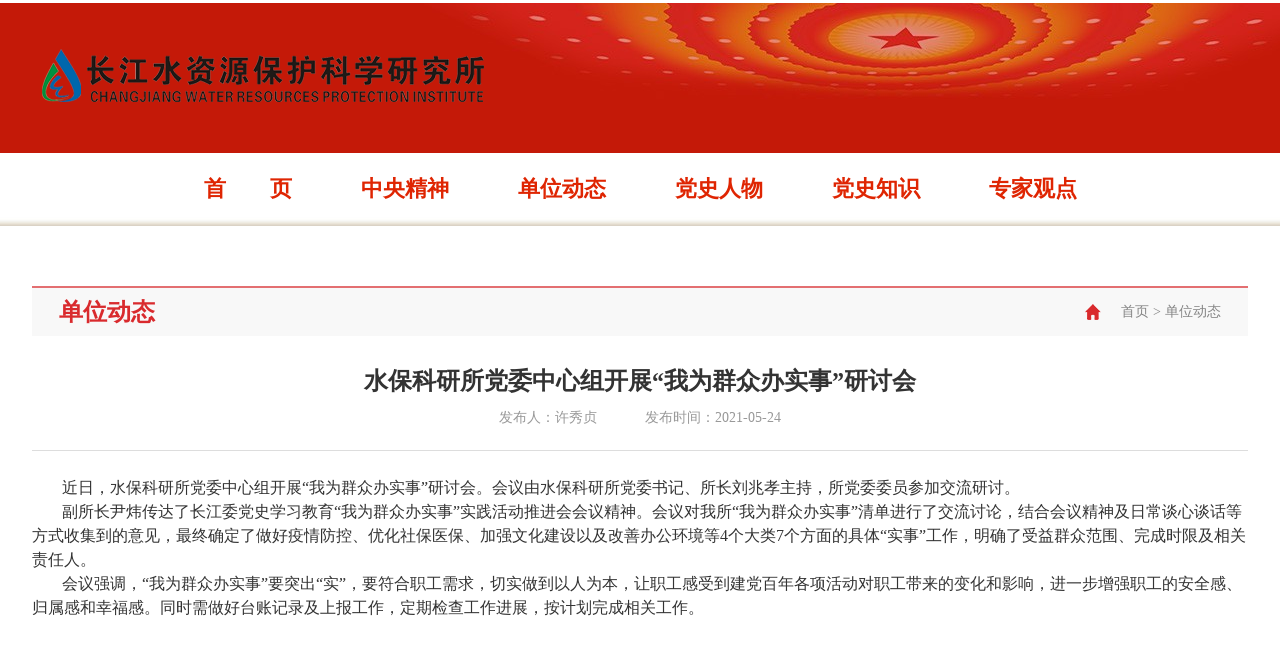

--- FILE ---
content_type: text/html; charset=utf-8
request_url: http://zt.cwrpi.com/view/1225.html
body_size: 2190
content:
<!doctype html>
<html lang="en">
<head>
    <meta charset="UTF-8">
    <title>水保科研所党委中心组开展“我为群众办实事”研讨会-长江水资源保护科学研究所专题</title>
    <meta name="keywords" content="长江水资源保护科学研究所专题">
    <meta name="description" content="长江水资源保护科学研究所专题">
    <meta name="renderer" content="webkit">
    <meta http-equiv="X-UA-Compatible" content="IE=edge"/>
    <meta name="viewport"
          content="width=device-width, initial-scale=1.0, minimum-scale=0.5, maximum-scale=2.0, user-scalable=no"/>
    <link rel="shortcut icon" href="/theme/project/images/logo.ico"/>
    <link href="/theme/project/css/common.css" rel="stylesheet"/>
    <link rel="stylesheet" href="/theme/project/css/swiper.css">
    <link rel="stylesheet" href="/theme/project/css/animate.min.css">
    <link rel="stylesheet" href="/theme/project/css/jquery.mmenu.all.css"/>
    <!--[if lte IE 9]>
    <script src="/theme/project/js/html5.js" type="text/javascript"></script>
    <![endif]-->
    <script src="/theme/project/js/jquery.min.js"></script>
    <script src="/theme/project/js/common.js"></script>
    <script src="/theme/project/js/swiper.jquery.min.js"></script>
    <script src="/theme/project/js/swiper.animate.min.js"></script>
    <script src="/theme/project/js/jquery.mmenu.min.all.js"></script>
</head>
<!--./theme/project/cont_news.html-->
<body>
<div id="page">
    <header class="m_header clearfix">
        <a href="//zt.cwrpi.com/" class="m_logo"><img src="/theme/project/images/logo.png"/></a>
        <a href="#menu" class="menua"><img src="/theme/project/images/b_nav_icon.png" alt=""></a>
    </header>
        <div class="n_banner" style="background-image: url(/upload/20210406/1f2inso1ppgjjqaj.jpg);">
        <div class="w_1240">
            <a href="//zt.cwrpi.com/"><img src="/theme/project/images/b_logo.png" alt=""></a>
        </div>
    </div>
    
    		<div class="nav">
			<div class="w_1240">
				<a href="//zt.cwrpi.com/">首　　页</a>
								<a href="/list/35.html">中央精神</a>
								<a href="/list/36.html">单位动态</a>
								<a href="/list/46.html">党史人物</a>
								<a href="/list/38.html">党史知识</a>
								<a href="/list/39.html">专家观点</a>
				
			</div>
		</div>
		<!-- pc nav end -->
		<nav id="menu" style="display: none;">
		  <ul>
		    <li><a href="//zt.cwrpi.com/">首　　页</a></li>
			  			  <li><a href="/list/35.html">中央精神</a></li>
			  			  <li><a href="/list/36.html">单位动态</a></li>
			  			  <li><a href="/list/46.html">党史人物</a></li>
			  			  <li><a href="/list/38.html">党史知识</a></li>
			  			  <li><a href="/list/39.html">专家观点</a></li>
			  		  </ul>
		</nav>
		<!-- nav end -->
    <div class="location w_1240 clearfix">
        <span class="fr"><a href="//zt.cwrpi.com/">首页</a> > <a href="/list/36.html">单位动态</a></span>
        <h5>单位动态</h5>
    </div>
    <div class="bg_fff w_1240 clearfix">
        <div class="cont_news clearfix">
            <div class="cont_tit">水保科研所党委中心组开展“我为群众办实事”研讨会</div>
            <div class="cont_em"><em>发布人：许秀贞</em><em>发布时间：2021-05-24</em></div>
            <div class="cont_box clearfix">
                <p style="text-indent:2em"><span style="font-size:16px;">近日，水保科研所党委中心组开展&ldquo;我为群众办实事&rdquo;研讨会。会议由水保科研所党委书记、所长刘兆孝主持，所党委委员参加交流研讨。</span></p>

<p style="text-indent:2em"><span style="font-size:16px;">副所长尹炜传达了长江委党史学习教育&ldquo;我为群众办实事&rdquo;实践活动推进会会议精神。会议对我所&ldquo;我为群众办实事&rdquo;清单进行了交流讨论，结合会议精神及日常谈心谈话等方式收集到的意见，最终确定了做好疫情防控、优化社保医保、加强文化建设以及改善办公环境等4个大类7个方面的具体&ldquo;实事&rdquo;工作，明确了受益群众范围、完成时限及相关责任人。</span></p>

<p style="text-indent:2em"><span style="font-size:16px;">会议强调，&ldquo;我为群众办实事&rdquo;要突出&ldquo;实&rdquo;，要符合职工需求，切实做到以人为本，让职工感受到建党百年各项活动对职工带来的变化和影响，进一步增强职工的安全感、归属感和幸福感。同时需做好台账记录及上报工作，定期检查工作进展，按计划完成相关工作。</span></p>
            </div>
            <div class="cont_page clearfix">
                <p>上一篇: <a href="javascript:;">没有了</a></p>
                <p>下一篇: <a href="/view/1224.html">水保科研所党委中心组开展“社会主义革命和 建设时期”党史专题学习研讨</a></p>
            </div>
        </div>
    </div>
    <div class="footer n_footer clearfix">
    <p>　 地址：琴台大道515号　 邮编：430051</p>
    <p> 　 技术支持：<a href="http://www.jltech.cn" target="_blank">京伦科技</a></p>
</div>

</div>

</body>
</html>

--- FILE ---
content_type: text/css
request_url: http://zt.cwrpi.com/theme/project/css/common.css
body_size: 3051
content:
* { margin: 0; padding: 0; }

html { -ms-text-size-adjust: 100%; -webkit-text-size-adjust: 100%;  background: #fff;}

body {color: #333333;  background: #fff; margin: 0 auto; font-size: 12px; line-height: 1.25em; font-family: 'microsoft yahei'; -webkit-text-size-adjust: none;overflow-x: hidden; }

ol, ul, li { list-style: none; }

img { border: none; vertical-align: top; -webkit-transition:all 0.8s ease 0s; transition:all 0.8s ease 0s; }

a { color: #333333; text-decoration: none; outline: none; -webkit-transition:all 0.8s ease 0s; transition:all 0.8s ease 0s; }

a:hover{color: #dc0000;}

button, input, select, textarea { font-size: 100%; font-family: 'microsoft yahei'; margin: 0; outline: 0 none; vertical-align: baseline; *vertical-align: middle; }

input { outline: none; border-radius: 0; font-family: 'microsoft yahei'; }

input:focus, textarea:focus { outline: none; }

input:focus { -webkit-tap-highlight-color: transparent; -webkit-user-modify: read-write-plaintext-only; }

input[type="button"], input[type="submit"], input[type="reset"] { -webkit-appearance: none; }

textarea { -webkit-appearance: none; }

/*select{appearance:none;-moz-appearance:none;-webkit-appearance:none;background: #fff;}
*/
h1, h2, h3, h4, h5, h6 { font-weight: normal; -webkit-transition:all 0.8s ease 0s; transition:all 0.8s ease 0s; }

.clearfix:before, .clearfix:after { content: ''; display: table; }

.clearfix:after { clear: both; }

.clearfix { *zoom: 1; }

.none { display: none; }

em, i, span, b { font-style: normal; -webkit-transition:all 0.5s ease 0s; transition:all 0.5s ease 0s;}

.w_1240{max-width: 1240px;margin: auto;width: 95%;}



/*transition*/
.fl{float: left;}
.fr{float: right;}
.m_header{display: none;background: #fff;padding: 10px 2%;z-index: 2;top:0;}
.m_header .searchBtn{float: right;}
.m_logo img{height: 45px;}
.menua{float: right;margin-top: 6px;}
.menua img{height: 30px;}
.mlogoright{float: left;width: 100%;text-align: center;color: #fff;padding-top: 5px !important;}
.mlogoright a{color: #fff;font-weight: bold;}

.banner{position: relative;background-repeat: no-repeat;background-position: center;padding-bottom: 580px;-webkit-transition:all 0.8s ease 0s; transition:all 0.8s ease 0s;}
.banner .w_1240{position: absolute;left: 50%;margin-left: -620px;top: 28px}
.banner .w_1240 img{width: 420px;}
.nav{background: url(../images/nav_bg.jpg) left bottom repeat-x;text-align: center;font-weight: bold;font-size: 22px;text-align: center;line-height: 66px;padding-bottom: 4px;height: 66px;}
.nav a{color: #df2502;position: relative;min-width: 112px;margin-left: 23px;display: inline-block;padding: 0 8px;}
.nav a:first-child{margin-left: 0;}
.nav a:after{width: 100%;}
.nav a:after{width: 0;height: 4px;content: '';position: absolute;left: 0;bottom: -3px;-webkit-transition:all 0.2s ease 0s; transition:all 0.2s ease 0s;}
.nav a:hover:after,.nav a.on:after{width: 100%;background: #df2502;}

.one_swiper{width: 48%;position: relative;overflow: hidden;}
.one_swiper a{display: block;position: relative;}
.one_swiper a span{display: block;padding-bottom: 380px;position: relative;background-size:cover;background-position:center;}
.one_swiper a i{display: block;background: rgba(0,0,0,0.85);line-height: 50px;position: absolute;width: 100%;bottom: 0;font-size: 16px;font-weight: bold;color: #fff;}
.one_swiper a i em{display: block;width: 83%;margin-left: 9%;overflow: hidden;white-space: nowrap;text-overflow:ellipsis;}
.one_swi_hd{position: absolute;right: 30px;bottom: 14px;z-index: 2;}
.one_swi_hd span{display: inline-block;width: 22px;height: 22px;margin: 14px 2px 0;background: rgba(83,83,83,0.8);color: #fff;font-size: 12px;text-align: center;line-height: 20px;}
.one_swi_hd span.swiper-pagination-bullet-active{background: #d92a2d;}
.index_one{padding: 50px 0 32px;}
.one_tit{height: 48px;margin-bottom: 40px;line-height: 48px;background: #f8f8f8;border-top: 2px solid #e36f71;padding: 0 1.6% 0 0;}
.one_tit a,.two_tit a{float: right;font-size: 14px;color: #999;padding-right: 20px;background: url(../images/more.png) right center no-repeat;}
.one_tit span{font-size: 24px;color: #fff;background: #d92a2d;width: 140px;display: inline-block;font-weight: bold;text-align: center;}
.one_tit a:hover,.two_tit a:hover{color: red;}

.one_right{width: 48.8%}
.one_right ul{}
.one_right ul:first-child{margin-bottom: 30px;padding-bottom: 14px;border-bottom:1px solid #e0e0e0;}
.one_right li a{margin-bottom: 17px;display: block;line-height: 26px;height: 26px;}
.one_right li a span{display: inline-block;width: calc(100% - 125px);overflow: hidden;white-space: nowrap;text-overflow:ellipsis;background: url(../images/ico1.jpg) left center no-repeat;padding-left: 35px;color: #212121;font-size: 16px;}
.one_right li a i{float: right;font-size: 16px;color: #9e9e9e;}
.one_right li a:hover span{color: #da0b09;}

.index_two{padding: 40px 0;background: url(../images/two_bg.jpg) center center no-repeat;}
.index_two .w_1240 .two_div:first-child{margin-left: 0;}
.two_tit{line-height: 58px;border-bottom: 1px solid #e0e0e0;height: 58px;}
.two_tit span{font-weight: bold;color: #d92a2d;font-size: 24px;}
.two_div{margin-left: 3.2%;width: 28%;padding: 0 1.6%;border-top:2px solid #e26e70;float: left;background: #fff;}
.two_div ul li a{display: block;font-size: 16px;color: #212121;line-height: 52px;overflow: hidden;white-space: nowrap;text-overflow:ellipsis;}
.two_div ul li a i{width: 5px;height: 5px;margin-top: 23.5px;margin-right: 16px;background: #d92a2d;display: inline-block;float: left;}

.index_three{background: none;}
.index_three .two_div{-webkit-box-shadow: 0 2px 5px #dedede;box-shadow: 0 2px 5px #dedede;}

.index_four{background: #f5f5f5;padding-top: 40px;}
.index_four .w_1240{background: #fff;border-top:2px solid #e36f71;}
.index_four .two_tit{margin: 0 1.6%;}
.four_swiper{margin: 0 1.6% 23px;padding: 30px 0;position: relative;overflow: hidden;}
.four_swiper a{display: block;border:1px solid #eeeeee;width: 100%;height: 58px;background-repeat: no-repeat;background-position: center;-webkit-background-size: contain;background-size: contain;}
.four_swiper a:hover{border-color: red;}

.footer{background: url(../images/footer_bg.png) center bottom no-repeat #f5f5f5;text-align: center;color: #fff;font-size: 15px;line-height: 35px;padding-top: 98px;padding-bottom: 30px;}
.footer a{color: #fff;}
.n_footer{background: url(../images/footer_bg.png) center bottom no-repeat #fff;}

.n_banner{background-repeat: no-repeat;background-position: center;padding: 42px 0 40px;}
.n_banner img{max-width: 100%}
.location{margin-bottom: 6px;margin-top: 60px;background: #f8f8f8;border-top: 2px solid #e36f71;height: 48px;line-height: 48px;}
.location h5{padding-left: 2.2%;font-size: 24px;color: #d92a2d;font-weight: bold;}
.location span{background: url(../images/home.png) left center no-repeat;padding-left: 36px;font-size: 14px;color: #858585;padding-right: 2.2%;}
.location span a{color: #858585;}
.location span em{color: #d92a2d;}
.location span i{font-family: simsun;padding: 0 12px;}

.bg_fff{background: #fff;}
.list_news ul{padding: 27px 2.2% 15px;border-top:1px solid #e0e0e0;}
.list_news ul:first-child{border-top: none}
.list_news li a{margin-bottom: 17px;display: block;line-height: 26px;height: 26px;}
.list_news li a span{display: inline-block;width: calc(100% - 135px);overflow: hidden;white-space: nowrap;text-overflow:ellipsis;background: url(../images/ico1.jpg) left center no-repeat;padding-left: 35px;color: #212121;font-size: 16px;}
.list_news li a i{float: right;font-size: 16px;color: #9e9e9e;}
.list_news li a:hover span{color: #da0b09;}
.page{padding: 50px 0 25px;text-align: center;}
.page a{display: inline-block;width: 38px;height: 38px;line-height: 38px;border:1px solid #cfcfcf;font-size: 14px;color: #525252;margin: 0 4px;}
.page a.pagebtn{width: 98px;height: 38px;}
.page a:hover,.page a.on{background: #c41909;color: #fff;border-color: #c41909;}

.cont_news{padding: 2% 0;}
.cont_tit{text-align: center;font-size: 24px;line-height: 30px;font-weight: bold;}
.cont_em{padding: 10px 0 20px;border-bottom: 1px solid #ddd;text-align: center;font-size: 14px;line-height: 24px;}
.cont_em em{display: inline-block;margin: 0 2%;color: #999;}
.cont_box img,.cont_box table,.cont_box iframe{max-width: 100%}
.cont_box{font-size: 15px;line-height: 24px;padding: 2% 0;min-height: 300px;}
.cont_page{padding: 2% 0;font-size: 14px;line-height: 30px;}

/* 20210318 */
.bgcover{background-position: center;background-repeat: no-repeat;background-size: cover;}
.idxImg a{display: block;padding-bottom: 149px;margin: 24px 0;}
@media screen and (max-width:1250px){
	.banner{padding-bottom: 35%;-webkit-background-size: cover;	background-size: cover;}
	.nav,.banner .w_1240{display: none;}
	.m_header{display: block;}
}
@media screen and (max-width:991px){
	.one_swiper{width: 100%;}
	.one_right{width: 100%;margin-top:25px}
	.one_swiper a span{padding-bottom: 60%;-webkit-background-size: cover;	background-size: cover;}
	.one_swiper a i em{font-size: 14px;}
	.one_tit{margin-bottom: 2%;}
	.one_swi_hd{bottom: 40px;right: 10px}
	.one_swiper a i{line-height: 40px;}
	.index_one{padding-top: 5%;}
	.one_right li a span{padding-left: 25px;}
	.one_right li a i{font-size: 14px;}
	.one_right ul:first-child{padding-bottom: 10px;margin-bottom: 10px;padding-bottom: 0;}
	.one_tit span{font-size: 20px;}
	.one_tit{line-height: 38px;}
	.two_tit span{font-size: 20px;}
	.two_tit{line-height: 50px;height: 50px;}
	.index_two{padding: 20px 0;}
	.n_banner{-webkit-background-size: cover;	background-size: cover;}
}
@media screen and (max-width:768px){
	.two_div{width: 100%;margin-left: 0;margin-top: 15px;-webkit-box-sizing: border-box;	box-sizing: border-box;}
	.index_two .w_1240 .two_div:first-child{margin-top: 0;}
	.index_two{-webkit-background-size: cover;	background-size: cover;}
	.two_div ul li a{font-size: 15px;}
	.two_div ul li a i{margin-left: 5px;margin-right: 9px;}
	.two_div ul li a{line-height: 40px;}
	.two_div ul li a i{margin-top: 17.5px;}
	.footer{line-height: 26px;font-size: 14px;background: #ad1015;padding-top: 20px;}
	.index_four{padding-top: 20px;}
	.four_swiper{padding: 20px 0;}
	.list_news li a i{font-size: 14px;}
	.page a,.n_banner img{display: none;}
	.page a.pagebtn{display: inline-block;}
	.n_banner{padding: 0 0 30%;}
	.location{margin-top: 20px;height: 40px;line-height: 40px;}
	.location h5,.cont_tit{font-size: 20px;}
	.location span{padding-left: 26px;}
	.list_news li a span{padding-left: 25px;}
	.page{padding-top: 25px;}
	/* 20210318 */
	.idxImg a{padding-bottom: 50%;}
}


--- FILE ---
content_type: application/javascript
request_url: http://zt.cwrpi.com/theme/project/js/common.js
body_size: 1347
content:
var tme={};
tme.init=$(function(){

    var browser = (function(){
        var ua = window.navigator.userAgent.toLowerCase(), sys = null, s;
        if(s = ua.match(/rv:([\d.]+)\) like gecko/)){sys = {type:'ie',version:s[1]};}
        else if(s = ua.match(/msie ([\d.]+)/)){sys = {type:'ie',version:s[1]};}
        else if(s = ua.match(/firefox\/([\d.]+)/)){sys = {type:'firefox',version:s[1]};}
        else if(s = ua.match(/chrome\/([\d.]+)/)){sys = {type:'chrome',version:s[1]};}
        else if(s = ua.match(/opera.([\d.]+)/)){sys = {type:'opera',version:s[1]};}
        else if(s = ua.match(/version\/([\d.]+).*safari/)){sys = {type:'safari',version:s[1]};}
        else if(s = ua.match(/ucbrowser\/([\d.]+)/)){sys = {type:'uc',version:s[1]};}
        else if(s = ua.match(/micromessenger\/([\d.]+)/)){sys = {type:'wx',version:s[1]};}
        else{sys = {type:'unknown',version:'unknown'};}
        sys.isMobile = !!ua.match(/AppleWebKit.*Mobile.*!/) || !!ua.match(/(iPhone|iPod|Android|ios|iPad)/i);
        return sys;
    })();
    
    /*检测IE*/
    if(browser.type =="ie" && browser.version < 8){
        location.href="http://www.jltech.cn/upgradeBrowser/";
    }

    /*判断谷歌27*/
    if(browser.type == 'chrome' && browser.version <= 27){
        $('.font_scale8, .font_scale10').addClass('font_adjust');
    }

   
     tme.fnnav();
   
     $('#menu').mmenu();

    
    /*======返回顶部======*/
    $(window).scroll(function() {
        var scroH = $(this).scrollTop();
        if (scroH > 500)
            $('#to_top').fadeIn(300);
        else
            $('#to_top').fadeOut(300);
    }) 
    $('#to_top').click(function(){
        $('body,html').animate({scrollTop:0},300);
    })
})

    $(function() {
         $('.searchBtn').click(function(event) {
            var e = event || window.event;
            e.preventDefault();
            e.stopPropagation();
            $('.cd-popup').addClass('is-visible');
        });

        $('.cd-popup-container').click(function(event) {
            var e = event || window.even;
            e.stopPropagation();
        });

        $(document).click(function(event){
           $('.cd-popup').removeClass('is-visible');
        });

         $('.cd-popup-close').click(function(event){
           $('.cd-popup').removeClass('is-visible');
        });
        // 搜索end
        $('.tan_btn').click(function() {
            $('.hui_box').fadeIn();
        });
        $('.tan_close').click(function() {
            $('.hui_box').fadeOut();
        });
        

})

$(document).ready( tme.init );
tme.fnnav=function(){
    function fnnav(el){
      $(el).css({"opacity":"1","height":"auto"});
    }
    
    var init = $('.nav ul .nLi.on').index();
    $(".nav ul .nLi").hover(function(){
       if(!$(this).hasClass('on')){
          $(this).addClass('cur');
          $('.nav ul .nLi.on').removeClass('on');
        }
        $(this).find(".navSub").stop().slideDown(300,function(){
          fnnav(this);
          })

        },function(){
           $('.nav ul .nLi').eq(init).addClass('on');
           $(this).removeClass('cur');
           
          $(this).find(".navSub").stop().fadeOut(300,function(){
          fnnav(this); 
        })  
    });
    $(".nav ul .nLi .navSub").hover(function(){
        fnnav(this); 
    }) 
   /*头部滚动*/
    $(document).ready(function() {
      $(window).scroll(function() {
        var currTop = $(window).scrollTop();
        if (currTop < 35) {
          $('.navWrap').removeClass('tophide');
           

        } else {
          $('.navWrap').addClass('tophide');
           
        }
      });
      if( $(window).scrollTop() > 0){
          $('.navWrap').addClass('tophide');

       }

    })     

}
